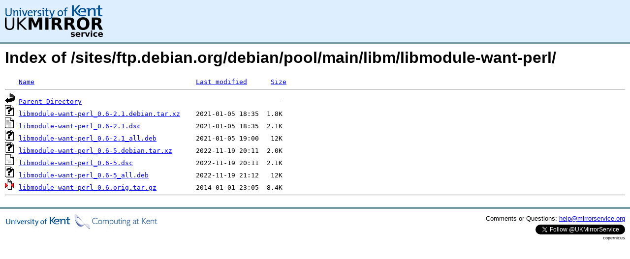

--- FILE ---
content_type: text/html;charset=UTF-8
request_url: https://copernicus.mirrorservice.org/sites/ftp.debian.org/debian/pool/main/libm/libmodule-want-perl/
body_size: 3050
content:
<!DOCTYPE HTML PUBLIC "-//W3C//DTD HTML 3.2 Final//EN">
<html>
 <head>
  <title>Index of /sites/ftp.debian.org/debian/pool/main/libm/libmodule-want-perl</title>
<script async src="https://www.googletagmanager.com/gtag/js?id=G-F83S6SQT9G"></script><script>window.dataLayer = window.dataLayer || []; function gtag(){dataLayer.push(arguments);} gtag('js', new Date()); gtag('config', 'G-F83S6SQT9G');</script><link rel="stylesheet" type="text/css" media="screen" href="/include/style.css"> </head>
 <body>
<div id="header">
<a href="/"><img src="/include/ukms-kent1.png" alt="UK Mirror Service"></a>
</div>

<div id="content">


<h1>Index of /sites/ftp.debian.org/debian/pool/main/libm/libmodule-want-perl/</h1>
<pre><img src="/icons/blank.gif" alt="Icon "> <a href="?C=N;O=D">Name</a>                                         <a href="?C=M;O=A">Last modified</a>      <a href="?C=S;O=A">Size</a>  <hr><img src="/icons/back.gif" alt="[PARENTDIR]"> <a href="/sites/ftp.debian.org/debian/pool/main/libm/">Parent Directory</a>                                                  -   
<img src="/icons/unknown.gif" alt="[   ]"> <a href="libmodule-want-perl_0.6-2.1.debian.tar.xz">libmodule-want-perl_0.6-2.1.debian.tar.xz</a>    2021-01-05 18:35  1.8K  
<img src="/icons/text.gif" alt="[TXT]"> <a href="libmodule-want-perl_0.6-2.1.dsc">libmodule-want-perl_0.6-2.1.dsc</a>              2021-01-05 18:35  2.1K  
<img src="/icons/unknown.gif" alt="[   ]"> <a href="libmodule-want-perl_0.6-2.1_all.deb">libmodule-want-perl_0.6-2.1_all.deb</a>          2021-01-05 19:00   12K  
<img src="/icons/unknown.gif" alt="[   ]"> <a href="libmodule-want-perl_0.6-5.debian.tar.xz">libmodule-want-perl_0.6-5.debian.tar.xz</a>      2022-11-19 20:11  2.0K  
<img src="/icons/text.gif" alt="[TXT]"> <a href="libmodule-want-perl_0.6-5.dsc">libmodule-want-perl_0.6-5.dsc</a>                2022-11-19 20:11  2.1K  
<img src="/icons/unknown.gif" alt="[   ]"> <a href="libmodule-want-perl_0.6-5_all.deb">libmodule-want-perl_0.6-5_all.deb</a>            2022-11-19 21:12   12K  
<img src="/icons/compressed.gif" alt="[   ]"> <a href="libmodule-want-perl_0.6.orig.tar.gz">libmodule-want-perl_0.6.orig.tar.gz</a>          2014-01-01 23:05  8.4K  
<hr></pre>
</div>

<div class="clear"></div>

<div id="footer">
	<div id="footer_left">
		<a href="http://www.cs.kent.ac.uk/"><img src="/include/CompLab-thin.jpg" alt="University of Kent Computing"></a>
	</div>
	<div id="footer_right">
		<p>Comments or Questions: <a href="mailto:help@mirrorservice.org">help@mirrorservice.org</a></p>
		<a href="https://twitter.com/UKMirrorService" class="twitter-follow-button" data-show-count="false">Follow @UKMirrorService</a>
		<script>!function(d,s,id){var js,fjs=d.getElementsByTagName(s)[0];if(!d.getElementById(id)){js=d.createElement(s);js.id=id;js.src="//platform.twitter.com/widgets.js";fjs.parentNode.insertBefore(js,fjs);}}(document,"script","twitter-wjs");</script>
		<p style="font-size: xx-small">copernicus</p>
	</div>
</div>
</body></html>
